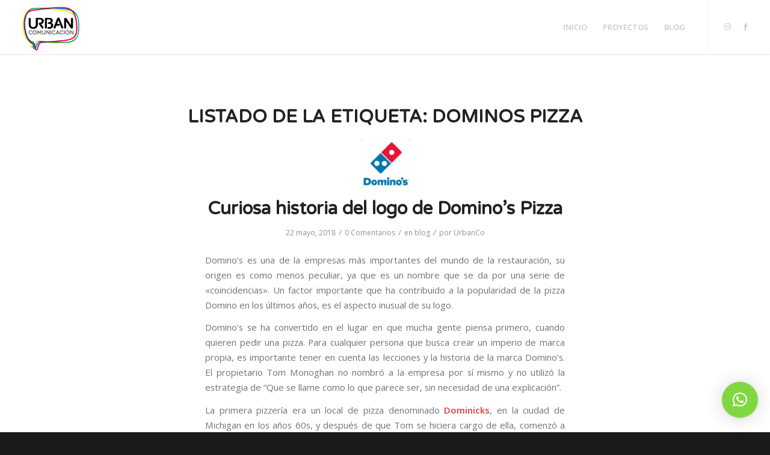

--- FILE ---
content_type: text/html; charset=utf-8
request_url: https://www.google.com/recaptcha/api2/aframe
body_size: 246
content:
<!DOCTYPE HTML><html><head><meta http-equiv="content-type" content="text/html; charset=UTF-8"></head><body><script nonce="iQUiCd1oyridTwDY0ana0g">/** Anti-fraud and anti-abuse applications only. See google.com/recaptcha */ try{var clients={'sodar':'https://pagead2.googlesyndication.com/pagead/sodar?'};window.addEventListener("message",function(a){try{if(a.source===window.parent){var b=JSON.parse(a.data);var c=clients[b['id']];if(c){var d=document.createElement('img');d.src=c+b['params']+'&rc='+(localStorage.getItem("rc::a")?sessionStorage.getItem("rc::b"):"");window.document.body.appendChild(d);sessionStorage.setItem("rc::e",parseInt(sessionStorage.getItem("rc::e")||0)+1);localStorage.setItem("rc::h",'1769034682693');}}}catch(b){}});window.parent.postMessage("_grecaptcha_ready", "*");}catch(b){}</script></body></html>

--- FILE ---
content_type: text/css
request_url: https://urbancomunicacion.com/wp-content/themes/enfold/config-templatebuilder/avia-shortcodes/masonry_entries/masonry_entries.css?ver=6.9
body_size: 19250
content:
/* ======================================================================================================================================================
Masonry Grid
====================================================================================================================================================== */

.av-masonry{
	position: relative;
	overflow: hidden;
	clear: both;
}

.av-masonry-container{
	width: 100.4%;
	float: left;
	clear: both;
	position: relative;
}

.av-masonry-entry{
	position: relative;
	display: block;
	width: 24.90%;
	float: left;
	clear: none;
	text-decoration: none;
	visibility: hidden;
	opacity: 0;
}

#top .masonry-no-border{
	border-top: none;
}

.av-masonry-entry.av-landscape-img{
	width: 49.80%;
}


.av-masonry-col-2 .av-masonry-entry{
	width: 49.80%;
}

.av-masonry-col-2 .av-masonry-entry.av-landscape-img{
	width: 99.50%;
}

.av-masonry-col-3 .av-masonry-entry{
	width: 33.3%
}

.av-masonry-col-3 .av-masonry-entry.av-landscape-img{
	width: 66.6%
}

.av-masonry-col-4 .av-masonry-entry{}
.av-masonry-col-4 .av-masonry-entry.av-landscape-img{}

.av-masonry-col-5 .av-masonry-entry{
	width: 19.90%;
}

.av-masonry-col-5 .av-masonry-entry.av-landscape-img{
	width: 39.80%;
}

.av-masonry-col-6 .av-masonry-entry{
	width: 16.6%;
}

.av-masonry-col-6 .av-masonry-entry.av-landscape-img{
	width: 33.2%;
}

/* Tablet Portrait size to standard 960 (devices and browsers) */
@media only screen and (min-width: 768px) and (max-width: 989px)
{
	.responsive.av-no-preview #top .av-medium-columns-4 .av-masonry-entry{
		width: 24.90%;
	}

	.responsive.av-no-preview #top .av-medium-columns-3 .av-masonry-entry{
		width: 33.3%;
	}

	.responsive.av-no-preview #top .av-medium-columns-2 .av-masonry-entry{
		width: 49.80%;
	}

	.responsive.av-no-preview #top .av-medium-columns-1 .av-masonry-entry{
		width: 100%;
	}
}


/* Mobile Landscape Size to Tablet Portrait (devices and browsers) */
@media only screen and (min-width: 480px) and (max-width: 767px)
{
	.responsive.av-no-preview #top .av-small-columns-4 .av-masonry-entry{
		width: 24.90%;
	}

	.responsive.av-no-preview #top .av-small-columns-3 .av-masonry-entry{
		width: 33.3%;
	}

	.responsive.av-no-preview #top .av-small-columns-2 .av-masonry-entry{
		width: 49.80%;
	}

	.responsive.av-no-preview #top .av-small-columns-1 .av-masonry-entry{
		width: 100%;
	}
}

/* Mobile Portrait Size to Mobile Landscape Size (devices and browsers) */
@media only screen and (max-width: 479px)
{
	.responsive.av-no-preview #top .av-mini-columns-4 .av-masonry-entry{
		width: 24.90%;
	}

	.responsive.av-no-preview #top .av-mini-columns-3 .av-masonry-entry{
		width: 33.3%;
	}

	.responsive.av-no-preview #top .av-mini-columns-2 .av-masonry-entry{
		width: 49.80%;
	}

	.responsive.av-no-preview #top .av-mini-columns-1 .av-masonry-entry{
		width: 100%;
	}
}


.av-masonry-outerimage-container{
	overflow: hidden;
}

.av-masonry-outerimage-container,
.av-masonry-image-container{
	position: relative;
	top: 0;
	left: 0;
	bottom: 0;
	right: 0;
	z-index: 1;
}

.av-masonry-image-container{
	text-align: center;
	background-size: cover;
	background-position: center center;
}

.av-masonry-image-container img{
	display: block;
	margin: 0 auto;
}

#top .av-inner-masonry{
	overflow: hidden;
	background-color: transparent;
}

.av-masonry-entry .av-inner-masonry-content{
	padding: 20px;
	z-index: 2;
	position: relative;
	width: 100%;
}

.av-masonry-entry .avia-arrow{
	border: none;
	top: -5px;
}

.av-masonry-item-no-image .avia-arrow{
	display: none;
}

.av-masonry-entry .av-masonry-entry-title{
	line-height: 1.3em;
	margin: 0;
	font-size: 15px;
}

.av-masonry-entry .av-masonry-entry-title + .av-masonry-entry-content{
	padding-top: 4px;
	text-overflow: ellipsis;
	overflow: hidden;
}

.av-masonry-date,
.av-masonry-text-sep,
.av-masonry-author{
	font-size: 11px;
}

.av-masonry-text-sep{
	padding: 0 5px;
}

.av-masonry-text-sep.text-sep-author,
.av-masonry-author{
	display: none;
}

/*items loaded*/

.av-masonry-entry.av-masonry-item-loaded{
	opacity: 1;
	visibility: visible;
}

.avia_desktop.avia_transform3d .av-masonry-animation-active .av-masonry-entry,
.avia_mobile.avia_transform3d:not(.avia-mobile-no-animations) .av-masonry-animation-active .av-masonry-entry{
	-webkit-perspective: 600px;
	-moz-perspective: 600px;
	perspective: 600px;
}

.avia_desktop.avia_transform3d .av-masonry-animation-active .av-masonry-entry.av-masonry-item-loaded .av-inner-masonry,
.avia_mobile.avia_transform3d:not(.avia-mobile-no-animations) .av-masonry-animation-active .av-masonry-entry.av-masonry-item-loaded .av-inner-masonry{
	-webkit-animation: avia_masonry_show 0.8s 1 cubic-bezier(0.175, 0.885, 0.320, 1.075); /* Safari 4+ */
	animation:         avia_masonry_show 0.8s 1 cubic-bezier(0.175, 0.885, 0.320, 1.075); /* IE 10+ */
}

.avia_transform .av-masonry-entries.av-masonry-animation-curtain-reveal .avia-curtain-reveal-overlay{
	animation-delay: 0.8s;
}

/*gap variations between elements: no, 1px and large*/
.av-large-gap.av-masonry{
	padding: 15px 0 0 15px;
}

.av-no-gap.av-fixed-size  .av-masonry-entry .av-inner-masonry{
	position: absolute;
	top: 0px;
	left: -1px;
	right: 0px;
	bottom: -2px;
}

.av-1px-gap.av-fixed-size .av-masonry-entry .av-inner-masonry{
	position: absolute;
	top: 0px;
	left: 0px;
	right: 1px;
	bottom: 1px;
}

.av-large-gap.av-fixed-size .av-masonry-entry .av-inner-masonry{
	position: absolute;
	top: 0px;
	left: 0px;
	right: 15px;
	bottom: 15px;
}

.av-no-gap.av-flex-size .av-masonry-entry .av-inner-masonry{
	position: relative;
}

.av-1px-gap.av-flex-size .av-masonry-entry .av-inner-masonry{
	position: relative;
	margin-right: 1px;
	margin-bottom: 1px;
}

.av-large-gap.av-flex-size .av-masonry-entry .av-inner-masonry{
	position: relative;
	margin-right: 15px;
	margin-bottom: 15px;
}

/*firefox 1px gap fix*/
.avia-mozilla .av-1px-gap.av-flex-size .av-masonry-entry .av-inner-masonry{
	margin-bottom: 2px;
}


/*flex size*/
.av-flex-size .av-masonry-image-container{
	background-image: none !important;
}

/*fixed sized masonry (aka perfect grid)*/
.av-fixed-size .av-masonry-image-container, .av-fixed-size .av-masonry-outerimage-container{
	position: absolute;
}

.av-fixed-size .av-masonry-image-container img{
	display: none;
}

.av-fixed-size .av-masonry-entry .av-inner-masonry-sizer{
	width: 100%;
	padding-bottom: 80%;
	z-index: 1;
}

.av-fixed-size .av-masonry-entry.av-landscape-img .av-inner-masonry-sizer{
	padding-bottom: 40%;
}

.av-fixed-size .av-masonry-entry.av-portrait-img .av-inner-masonry-sizer{
	padding-bottom: 160%;
}

.av-fixed-size .av-masonry-entry.av-portrait-img.av-landscape-img  .av-inner-masonry-sizer{
	padding-bottom: 80%;
}

#top .av-fixed-size .av-masonry-entry.av-masonry-item-no-image .av-inner-masonry-content,
#top .av-caption-style-overlay .av-masonry-item-with-image .av-inner-masonry-content{
	display: table;
	position: relative;
	height: 100%;
	width: 100%;
	bottom: 0;
	table-layout: fixed;
}

#top .av-fixed-size .av-masonry-entry.av-masonry-item-no-image .av-inner-masonry-content-pos,
#top .av-caption-style-overlay .av-masonry-item-with-image .av-inner-masonry-content-pos{
	display: table-cell;
	vertical-align: middle;
	text-align: center;
}

#top .av-caption-style-overlay .av-masonry-item-with-image .av-inner-masonry{
    background: transparent;
}



.av-fixed-size .av-masonry-entry .av-inner-masonry-content,
.av-caption-on-hover .av-masonry-item-with-image.av-masonry-entry .av-inner-masonry-content,
.av-flex-size.av-caption-on-hover-hide .av-masonry-entry.av-masonry-item-with-image  .av-inner-masonry-content
{
	position: absolute;
	bottom: -1px; /*fixes hover bug that lets 1px img shine through at bottom when font is big*/
}

/*overlay styling*/
#top .av-caption-style-overlay .av-masonry-item-with-image .av-inner-masonry-content{
	background: rgba(0,0,0,0.35);
}

#top .av-caption-style-overlay.av-hover-overlay- .av-masonry-item-with-image .av-inner-masonry-content{
	background: transparent;
}

#top .av-caption-style-overlay .av-masonry-item-with-image .av-inner-masonry-content *,
#top .av-caption-style-overlay .av-masonry-item-with-image ins:before,
#top #wrap_all .av-caption-style-overlay .av-masonry-item-with-image del{
	color: #fff;
}


#top .av-caption-style-overlay .av-masonry-item-with-image .av-inner-masonry-content .avia-arrow,
#top .av-caption-style-overlay .av-masonry-item-with-image .av-inner-masonry-content .av-icon-display{
	display: none;
}

#top #wrap_all .av-caption-style-overlay.av-flex-size .av-masonry-entry.av-masonry-item-with-image .av-inner-masonry-content{
	position: absolute;
	top: -2px;
	left: -2px;
	right: -2px;
	bottom: -2px;
	display: block;
	height: auto;
	width: auto;
}

#top .av-caption-style-overlay.av-flex-size .av-masonry-entry.av-masonry-item-with-image .av-inner-masonry-content-pos{
	display: table;
	height: 100%;
	width: 100%;
}

#top .av-caption-style-overlay.av-flex-size .av-masonry-entry.av-masonry-item-with-image .av-inner-masonry-content-pos-content{
	display: table-cell;
    vertical-align: middle;
}

#top .av-caption-style-overlay .av-masonry-entry .av-masonry-entry-title{
	font-size: 1.5em;
}


/*masonry orientation*/
.av-fixed-size.av-orientation-landscape-large  .av-masonry-entry .av-inner-masonry-sizer{
	width: 100%;
	padding-bottom: 50%;
}

.av-fixed-size.av-orientation-square .av-masonry-entry .av-inner-masonry-sizer{
	width: 100%;
	padding-bottom: 100%;
}

.av-fixed-size.av-orientation-portrait .av-masonry-entry .av-inner-masonry-sizer{
	width: 100%;
	padding-bottom: 130%;
}

.av-fixed-size.av-orientation-portrait-large .av-masonry-entry .av-inner-masonry-sizer{
	width: 100%;
	padding-bottom: 150%;
}

/*hover effect*/
#top .av-masonry-entry:hover{
	text-decoration: none;
}

.av-masonry-image-container, .av-inner-masonry-content, .av-masonry-pagination{
	-webkit-transition: all 0.4s ease-in-out;
	transition: 		all 0.4s ease-in-out;
}

.avia_desktop .av-hover-overlay-active .av-masonry-image-container{
	opacity: 0.7;
}

.avia_desktop .av-hover-overlay-active .av-masonry-entry:hover .av-masonry-image-container,
.avia_desktop .av-hover-overlay-active.av-caption-style-overlay .av-masonry-entry .av-masonry-image-container{
	opacity: 1;
}

.avia_desktop .av-masonry-entry:hover .av-masonry-image-container{
	-webkit-transform: 	scale(1.05,1.05);
	transform: 			scale(1.05,1.05);
}


.avia_desktop .av-caption-on-hover .av-masonry-item-with-image .av-inner-masonry-content{
	opacity: 0;
	filter: alpha(opacity=00);
}

.avia_desktop .av-caption-on-hover .av-masonry-item-with-image.av-masonry-entry:hover .av-inner-masonry-content{
	opacity: 1;
	filter: alpha(opacity=100);
}


.avia_desktop .av-caption-on-hover-hide .av-masonry-item-with-image .av-inner-masonry-content{
	opacity: 1;
	filter: alpha(opacity=100);
}

.avia_desktop .av-caption-on-hover-hide .av-masonry-item-with-image.av-masonry-entry:hover .av-inner-masonry-content{
	opacity: 0;
	filter: alpha(opacity=00);
}

.avia_desktop .av-inner-masonry-content{ /*fixes flickering issue when caption/excerpt is visible by default and sorting is activated . may also try to replace it with -webkit-transform-style: preserve-3d;*/
	-webkit-backface-visibility: hidden;
}

.avia_desktop.avia_transform3d .av-caption-on-hover.av-caption-style- .av-masonry-entry.av-masonry-item-with-image .av-inner-masonry-content,
.avia_desktop.avia_transform3d .av-caption-on-hover-hide.av-caption-style- .av-masonry-entry.av-masonry-item-with-image:hover .av-inner-masonry-content{
	-webkit-backface-visibility: hidden;
	-moz-backface-visibility: hidden;
	backface-visibility: hidden;
	-webkit-transform-origin: center bottom;
	-moz-transform-origin: center bottom;
	transform-origin: center bottom;
	-webkit-transform: rotateX(120deg);
	transform: rotateX(120deg);
	-webkit-transform-style: preserve-3d;
	transform-style: preserve-3d;
}

.avia_desktop.avia_transform3d .av-caption-on-hover-hide.av-caption-style- .av-masonry-entry.av-masonry-item-with-image .av-inner-masonry-content,
.avia_desktop.avia_transform3d .av-caption-on-hover.av-caption-style- .av-masonry-entry.av-masonry-item-with-image:hover .av-inner-masonry-content{
	-webkit-transform: 	rotateX(0deg);
	transform: 			rotateX(0deg);
	-webkit-transform-origin: center bottom;
	-moz-transform-origin: center bottom;
	transform-origin: center bottom;
}


.avia_desktop.avia_transform3d .av-masonry-entry:hover .av-icon-display{
	-webkit-transform: 	rotateY(180deg);
	transform: 			rotateY(180deg);
	border-color: transparent;
}

/*need to make sure that the scale transform doesnt mess up the image*/
.avia_desktop.avia_transform3d .av-masonry-image-container{
	-webkit-perspective: 1000px;
	-webkit-backface-visibility: hidden;
}




/*masonry sorting*/

.av-masonry-sort{
	text-align: center;
	padding: 20px 40px;
	visibility: hidden;
	overflow: hidden;
}

#top div.container .av-masonry .av-masonry-sort{
	padding: 0px;
	background: transparent;
	line-height: 30px;
	margin-bottom: 15px;
	font-size: 0.9em;
}

.av-large-gap .av-masonry-sort{}
.av-masonry-sort a{
	text-decoration: none;
}

.av-masonry-sort .avia_hide_sort{
	display: none;
}

.av-sort-by-term > *{
	display: inline-block;
}

.av-no-gap  .av-masonry-sort,
.av-1px-gap  .av-masonry-sort{
	margin: 0 0 1px 0;
}

.av-large-gap .av-masonry-sort{
	margin: 0 15px 15px 0;
}

.avia-term-count{
	display: none;
}

#top .av-sort-yes-tax{
	line-height: 50px
}

#top .av-sort-yes-tax .av-sort-by-term,
#top .av-sort-yes-tax .sort_by_cat{
	float: right
}

#top .av-current-sort-title{
	float: left;
	font-weight: normal;
	font-size: 26px;
}

/*masonry pagination*/
.av-masonry-pagination{
	clear: both;
	z-index: 2;
	bottom: 20px;
	right: 20px;
	padding: 20px;
	display: block;
}

#top .av-masonry-load-more{
	text-align: center;
	text-decoration: none;
	text-transform: uppercase;
	font-weight: 600;
	letter-spacing: 1px;
	font-size: 13px;
	visibility: hidden;
	opacity: 0;
	overflow: hidden;
}

#top .av-masonry-load-more.av-masonry-no-more-items{
	opacity: 0 !important;
	height: 0px;
	padding: 0px;
	filter: alpha(opacity=00);
}


#top .av-masonry-load-more:hover{
	letter-spacing: 0px;
}

.av-no-gap .av-masonry-load-more{
	margin: 1px 0 0 0;
	float: left;
	width: 100%;
}

.av-large-gap .av-masonry-pagination{
	margin: 0 15px 15px 0;
}

.av-masonry-pagination .pagination{
	padding: 5px;
}

.av-masonry-pagination .pagination-meta{
	line-height: 30px;
}

/*masonry post types and variations*/
/*product*/
.av-masonry-entry.sale .av-masonry-entry-title{
	padding-right: 48px;
}

#top .av-masonry-entry.type-product .av-masonry-image-container{
	-webkit-transform: scale(1);
	transform: scale(1);
}

#top .av-masonry-entry .price,
#top .av-masonry-entry .price span,
#top .av-masonry-entry del,
#top .av-masonry-entry ins{
	font-size: 14px;
}

#top .av-masonry-entry .onsale{
	top: 20px;
	right: 20px;
}

#top .av-caption-style-overlay .av-masonry-entry .onsale{
	top: 0px;
	right: 0px;
	border-radius: 0;
}

#top .av-caption-style-overlay .av-masonry-entry.sale .av-masonry-entry-title{
	padding-right: 0px;
}

#top .av-masonry-entry .av-inner-masonry .av-masonry-overlay{
	opacity: 0;
	filter: alpha(opacity=0);
	width: 100%;
	z-index: 10;
	position: absolute;
	top: 0;
	left: 0;
	right: 0;
	bottom: 0;
}

#top .av-masonry-entry:hover .av-inner-masonry .av-masonry-overlay{
	opacity: 1;
	filter: alpha(opacity=100);
}

/*post types*/
#top .av-icon-display.av-masonry-media{
	position: absolute;
	left: 50%;
	margin-left: -30px;
	top: -75px;
	opacity: 0.7;
	filter: alpha(opacity=70);
}

#top .av-masonry-entry:hover .av-icon-display.av-masonry-media{
	opacity: 1;
	filter: alpha(opacity=100);
	-webkit-transform: 	rotateY(0deg);
	transform: 			rotateY(0deg);
}


#top .av-masonry-entry.format-quote .av-icon-display{
	position: absolute;
	z-index: -1;
	border: none;
	background: rgba(0, 0, 0, 0);
	opacity: 0.1;
	filter: alpha(opacity=10);
	bottom: -20px;
	left: 0;
	font-size: 50px;
	line-height: 100px;
	width: 100px;
}

#top div .av-masonry-entry.format-quote:hover .av-icon-display{
	-webkit-transform: 	rotateY(0deg);
	transform: 			rotateY(0deg);
	opacity: 0.3;
	filter: alpha(opacity=30);
}



/*masonry within columns/sections */
#top .container .av-masonry{
	background: transparent;
}

#top .container .av-masonry.av-large-gap{
	padding: 0;
	width: 102%;
	width: calc(100% + 15px);
}

#top .container .av-masonry.av-large-gap.av-masonry-gallery{
	padding-top: 15px;		/* changed with 4.8.6.1 to center images in columns  */
}


/*masonry fade_out/grayscale/desat effect/blur */
#top .av-hover-overlay-fade_out .av-masonry-image-container{
	opacity: 1.0;
}
#top .av-hover-overlay-fade_out .av-masonry-entry:hover .av-masonry-image-container{
	opacity: 0.2;
}

#top .av-hover-overlay-grayscale .av-masonry-entry .av-masonry-image-container{
-webkit-filter: grayscale(1);
		filter: grayscale(1);
}

#top .av-hover-overlay-grayscale .av-masonry-entry:hover .av-masonry-image-container{
-webkit-filter: grayscale(0);
		filter: grayscale(0);
}

#top .av-hover-overlay-desaturation .av-masonry-image-container{
-webkit-filter: saturate(30%);
		filter: saturate(30%);
}

#top .av-hover-overlay-desaturation .av-masonry-entry:hover .av-masonry-image-container{
-webkit-filter: saturate(100%);
		filter: saturate(100%);
}

#top .av-hover-overlay-bluronhover .av-masonry-image-container{
-webkit-filter: blur(0px);
		filter: blur(0px);
}

#top .av-hover-overlay-bluronhover .av-masonry-entry:hover .av-masonry-image-container{
-webkit-filter: blur(10px);
		filter: blur(10px);
}

@media only screen and (min-width: 1800px)
{
	.responsive.html_stretched .av-masonry-col-flexible .av-masonry-entry,
	.responsive.html_av-framed-box .av-masonry-col-flexible .av-masonry-entry{
		width: 16.6%;
	}

	.responsive.html_stretched .av-masonry-col-flexible .av-masonry-entry.av-landscape-img,
	.responsive.html_av-framed-box .av-masonry-col-flexible .av-masonry-entry.av-landscape-img{
		width: 33.2%;
	}
}

@media only screen and (min-width: 989px) and (max-width: 1340px)
{
	.responsive .av-masonry-col-flexible .av-masonry-entry{
		width: 33.3%;
	}

	.responsive .av-masonry-col-flexible .av-masonry-entry.av-landscape-img{
		width: 66.6%;
	}
}

@media only screen and (max-width: 767px)
{
	.responsive #top .av-masonry-entry{
		width: 100%;
	}
}

@media only screen and (min-width: 480px) and (max-width: 767px)
{
	.responsive #top .av-masonry-entry{
		width: 49.90%;
	}

	.responsive #top .av-masonry-entry.av-landscape-img{
		width: 100%;
	}
}

@media only screen and (max-width: 480px)
{
	.responsive #top .av-masonry-entry{
		width: 100%;
	}
}

@media only screen and (min-width: 767px) and (max-width: 989px)
{
	.responsive .av-masonry-col-flexible.av-masonry-gallery .av-masonry-entry{
		width: 33.3%;
	}

	.responsive .av-masonry-col-flexible.av-masonry-gallery .av-masonry-entry.av-landscape-img{
		width: 66.6%;
	}

	.responsive .av-masonry-col-automatic .av-masonry-entry .av-masonry-entry-title{
		font-size: 13px;
	}

	.responsive .av-masonry-entry .av-masonry-entry-title+.av-masonry-entry-content{
		display: none;
	}
}

@media only screen and (min-width: 767px) and (max-width: 989px)
{
	.responsive .av-masonry-col-flexible .av-masonry-entry{
		width: 49.90%;
	}

	.responsive .av-masonry-col-flexible .av-masonry-entry.av-landscape-img{
		width: 100%;
	}
}
